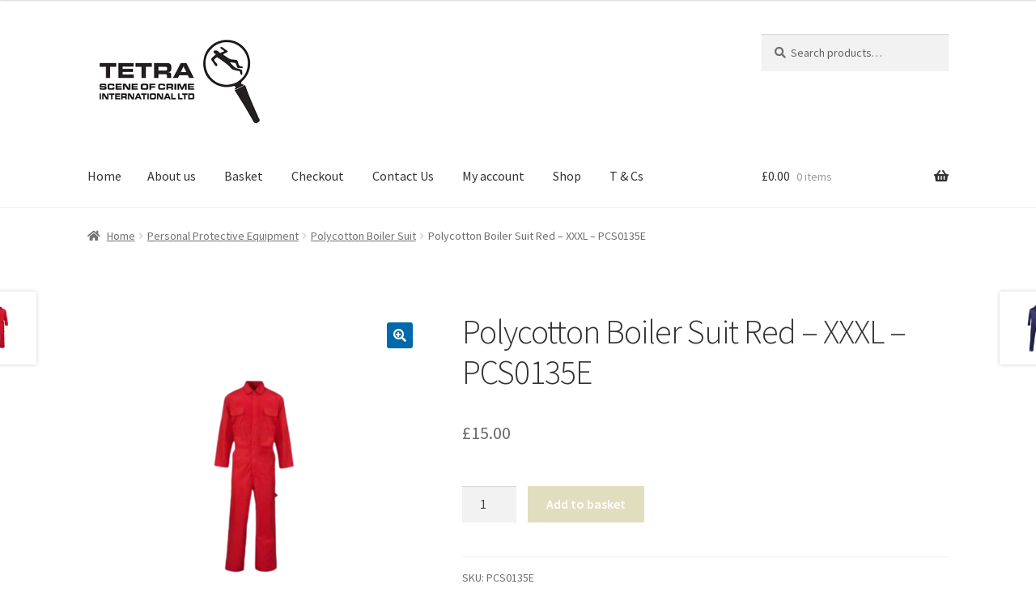

--- FILE ---
content_type: text/html; charset=UTF-8
request_url: https://www.tetrasoc.com/product/polycotton-boiler-suit-red-xxxl-pcs0135e/
body_size: 14786
content:
<!doctype html>
<html lang="en-GB">
<head>
<meta charset="UTF-8">
<meta name="viewport" content="width=device-width, initial-scale=1">
<link rel="profile" href="https://gmpg.org/xfn/11">
<link rel="pingback" href="https://www.tetrasoc.com/xmlrpc.php">

<meta name='robots' content='index, follow, max-image-preview:large, max-snippet:-1, max-video-preview:-1' />
	<style>img:is([sizes="auto" i], [sizes^="auto," i]) { contain-intrinsic-size: 3000px 1500px }</style>
	
	<!-- This site is optimized with the Yoast SEO plugin v23.9 - https://yoast.com/wordpress/plugins/seo/ -->
	<title>Polycotton Boiler Suit Red - XXXL - PCS0135E - Tetra Scene Of Crime</title>
	<link rel="canonical" href="https://www.tetrasoc.com/product/polycotton-boiler-suit-red-xxxl-pcs0135e/" />
	<meta property="og:locale" content="en_GB" />
	<meta property="og:type" content="article" />
	<meta property="og:title" content="Polycotton Boiler Suit Red - XXXL - PCS0135E - Tetra Scene Of Crime" />
	<meta property="og:description" content="Polycotton Boiler Suit with two-way fly front, heavy duty brass zip and concealed stud fastening. Elasticated back and adjustable stud cuffs. Two zipped breast pockets, two side swing pockets complete with trouser access, two hip pockets &#8211; one with zip fastening, one double pen pocket and two rule pockets. Sizes Available &#8211; S, M, L, [&hellip;]" />
	<meta property="og:url" content="https://www.tetrasoc.com/product/polycotton-boiler-suit-red-xxxl-pcs0135e/" />
	<meta property="og:site_name" content="Tetra Scene Of Crime" />
	<meta property="article:publisher" content="https://www.facebook.com/people/Tetra-Scene-of-Crime-International-Ltd/100068863920406/" />
	<meta property="og:image" content="https://www.tetrasoc.com/wp-content/uploads/2022/02/red-boiler-suit.png" />
	<meta property="og:image:width" content="1080" />
	<meta property="og:image:height" content="1080" />
	<meta property="og:image:type" content="image/png" />
	<meta name="twitter:card" content="summary_large_image" />
	<script type="application/ld+json" class="yoast-schema-graph">{"@context":"https://schema.org","@graph":[{"@type":"WebPage","@id":"https://www.tetrasoc.com/product/polycotton-boiler-suit-red-xxxl-pcs0135e/","url":"https://www.tetrasoc.com/product/polycotton-boiler-suit-red-xxxl-pcs0135e/","name":"Polycotton Boiler Suit Red - XXXL - PCS0135E - Tetra Scene Of Crime","isPartOf":{"@id":"https://www.tetrasoc.com/#website"},"primaryImageOfPage":{"@id":"https://www.tetrasoc.com/product/polycotton-boiler-suit-red-xxxl-pcs0135e/#primaryimage"},"image":{"@id":"https://www.tetrasoc.com/product/polycotton-boiler-suit-red-xxxl-pcs0135e/#primaryimage"},"thumbnailUrl":"https://www.tetrasoc.com/wp-content/uploads/2022/02/red-boiler-suit.png","datePublished":"2022-02-16T09:25:40+00:00","dateModified":"2022-02-16T09:25:40+00:00","breadcrumb":{"@id":"https://www.tetrasoc.com/product/polycotton-boiler-suit-red-xxxl-pcs0135e/#breadcrumb"},"inLanguage":"en-GB","potentialAction":[{"@type":"ReadAction","target":["https://www.tetrasoc.com/product/polycotton-boiler-suit-red-xxxl-pcs0135e/"]}]},{"@type":"ImageObject","inLanguage":"en-GB","@id":"https://www.tetrasoc.com/product/polycotton-boiler-suit-red-xxxl-pcs0135e/#primaryimage","url":"https://www.tetrasoc.com/wp-content/uploads/2022/02/red-boiler-suit.png","contentUrl":"https://www.tetrasoc.com/wp-content/uploads/2022/02/red-boiler-suit.png","width":1080,"height":1080},{"@type":"BreadcrumbList","@id":"https://www.tetrasoc.com/product/polycotton-boiler-suit-red-xxxl-pcs0135e/#breadcrumb","itemListElement":[{"@type":"ListItem","position":1,"name":"Home","item":"https://www.tetrasoc.com/"},{"@type":"ListItem","position":2,"name":"Shop","item":"https://www.tetrasoc.com/shop/"},{"@type":"ListItem","position":3,"name":"Polycotton Boiler Suit Red &#8211; XXXL &#8211; PCS0135E"}]},{"@type":"WebSite","@id":"https://www.tetrasoc.com/#website","url":"https://www.tetrasoc.com/","name":"Tetra Scene Of Crime","description":"For all your forensic and law-enforcement needs","publisher":{"@id":"https://www.tetrasoc.com/#organization"},"potentialAction":[{"@type":"SearchAction","target":{"@type":"EntryPoint","urlTemplate":"https://www.tetrasoc.com/?s={search_term_string}"},"query-input":{"@type":"PropertyValueSpecification","valueRequired":true,"valueName":"search_term_string"}}],"inLanguage":"en-GB"},{"@type":"Organization","@id":"https://www.tetrasoc.com/#organization","name":"Tetra Scene Of Crime","url":"https://www.tetrasoc.com/","logo":{"@type":"ImageObject","inLanguage":"en-GB","@id":"https://www.tetrasoc.com/#/schema/logo/image/","url":"https://www.tetrasoc.com/wp-content/uploads/2021/07/Logo.png","contentUrl":"https://www.tetrasoc.com/wp-content/uploads/2021/07/Logo.png","width":400,"height":200,"caption":"Tetra Scene Of Crime"},"image":{"@id":"https://www.tetrasoc.com/#/schema/logo/image/"},"sameAs":["https://www.facebook.com/people/Tetra-Scene-of-Crime-International-Ltd/100068863920406/"]}]}</script>
	<!-- / Yoast SEO plugin. -->


<link rel='dns-prefetch' href='//www.googletagmanager.com' />
<link rel='dns-prefetch' href='//maxcdn.bootstrapcdn.com' />
<link rel='dns-prefetch' href='//fonts.googleapis.com' />
<link rel="alternate" type="application/rss+xml" title="Tetra Scene Of Crime &raquo; Feed" href="https://www.tetrasoc.com/feed/" />
<link rel="alternate" type="application/rss+xml" title="Tetra Scene Of Crime &raquo; Comments Feed" href="https://www.tetrasoc.com/comments/feed/" />
<link rel="alternate" type="application/rss+xml" title="Tetra Scene Of Crime &raquo; Polycotton Boiler Suit Red &#8211; XXXL &#8211; PCS0135E Comments Feed" href="https://www.tetrasoc.com/product/polycotton-boiler-suit-red-xxxl-pcs0135e/feed/" />
<script>
window._wpemojiSettings = {"baseUrl":"https:\/\/s.w.org\/images\/core\/emoji\/16.0.1\/72x72\/","ext":".png","svgUrl":"https:\/\/s.w.org\/images\/core\/emoji\/16.0.1\/svg\/","svgExt":".svg","source":{"concatemoji":"https:\/\/www.tetrasoc.com\/wp-includes\/js\/wp-emoji-release.min.js?ver=6.8.3"}};
/*! This file is auto-generated */
!function(s,n){var o,i,e;function c(e){try{var t={supportTests:e,timestamp:(new Date).valueOf()};sessionStorage.setItem(o,JSON.stringify(t))}catch(e){}}function p(e,t,n){e.clearRect(0,0,e.canvas.width,e.canvas.height),e.fillText(t,0,0);var t=new Uint32Array(e.getImageData(0,0,e.canvas.width,e.canvas.height).data),a=(e.clearRect(0,0,e.canvas.width,e.canvas.height),e.fillText(n,0,0),new Uint32Array(e.getImageData(0,0,e.canvas.width,e.canvas.height).data));return t.every(function(e,t){return e===a[t]})}function u(e,t){e.clearRect(0,0,e.canvas.width,e.canvas.height),e.fillText(t,0,0);for(var n=e.getImageData(16,16,1,1),a=0;a<n.data.length;a++)if(0!==n.data[a])return!1;return!0}function f(e,t,n,a){switch(t){case"flag":return n(e,"\ud83c\udff3\ufe0f\u200d\u26a7\ufe0f","\ud83c\udff3\ufe0f\u200b\u26a7\ufe0f")?!1:!n(e,"\ud83c\udde8\ud83c\uddf6","\ud83c\udde8\u200b\ud83c\uddf6")&&!n(e,"\ud83c\udff4\udb40\udc67\udb40\udc62\udb40\udc65\udb40\udc6e\udb40\udc67\udb40\udc7f","\ud83c\udff4\u200b\udb40\udc67\u200b\udb40\udc62\u200b\udb40\udc65\u200b\udb40\udc6e\u200b\udb40\udc67\u200b\udb40\udc7f");case"emoji":return!a(e,"\ud83e\udedf")}return!1}function g(e,t,n,a){var r="undefined"!=typeof WorkerGlobalScope&&self instanceof WorkerGlobalScope?new OffscreenCanvas(300,150):s.createElement("canvas"),o=r.getContext("2d",{willReadFrequently:!0}),i=(o.textBaseline="top",o.font="600 32px Arial",{});return e.forEach(function(e){i[e]=t(o,e,n,a)}),i}function t(e){var t=s.createElement("script");t.src=e,t.defer=!0,s.head.appendChild(t)}"undefined"!=typeof Promise&&(o="wpEmojiSettingsSupports",i=["flag","emoji"],n.supports={everything:!0,everythingExceptFlag:!0},e=new Promise(function(e){s.addEventListener("DOMContentLoaded",e,{once:!0})}),new Promise(function(t){var n=function(){try{var e=JSON.parse(sessionStorage.getItem(o));if("object"==typeof e&&"number"==typeof e.timestamp&&(new Date).valueOf()<e.timestamp+604800&&"object"==typeof e.supportTests)return e.supportTests}catch(e){}return null}();if(!n){if("undefined"!=typeof Worker&&"undefined"!=typeof OffscreenCanvas&&"undefined"!=typeof URL&&URL.createObjectURL&&"undefined"!=typeof Blob)try{var e="postMessage("+g.toString()+"("+[JSON.stringify(i),f.toString(),p.toString(),u.toString()].join(",")+"));",a=new Blob([e],{type:"text/javascript"}),r=new Worker(URL.createObjectURL(a),{name:"wpTestEmojiSupports"});return void(r.onmessage=function(e){c(n=e.data),r.terminate(),t(n)})}catch(e){}c(n=g(i,f,p,u))}t(n)}).then(function(e){for(var t in e)n.supports[t]=e[t],n.supports.everything=n.supports.everything&&n.supports[t],"flag"!==t&&(n.supports.everythingExceptFlag=n.supports.everythingExceptFlag&&n.supports[t]);n.supports.everythingExceptFlag=n.supports.everythingExceptFlag&&!n.supports.flag,n.DOMReady=!1,n.readyCallback=function(){n.DOMReady=!0}}).then(function(){return e}).then(function(){var e;n.supports.everything||(n.readyCallback(),(e=n.source||{}).concatemoji?t(e.concatemoji):e.wpemoji&&e.twemoji&&(t(e.twemoji),t(e.wpemoji)))}))}((window,document),window._wpemojiSettings);
</script>
<link rel='stylesheet' id='sbi_styles-css' href='https://www.tetrasoc.com/wp-content/plugins/instagram-feed/css/sbi-styles.min.css?ver=6.6.1' media='all' />
<style id='wp-emoji-styles-inline-css'>

	img.wp-smiley, img.emoji {
		display: inline !important;
		border: none !important;
		box-shadow: none !important;
		height: 1em !important;
		width: 1em !important;
		margin: 0 0.07em !important;
		vertical-align: -0.1em !important;
		background: none !important;
		padding: 0 !important;
	}
</style>
<link rel='stylesheet' id='wp-block-library-css' href='https://www.tetrasoc.com/wp-includes/css/dist/block-library/style.min.css?ver=6.8.3' media='all' />
<style id='wp-block-library-theme-inline-css'>
.wp-block-audio :where(figcaption){color:#555;font-size:13px;text-align:center}.is-dark-theme .wp-block-audio :where(figcaption){color:#ffffffa6}.wp-block-audio{margin:0 0 1em}.wp-block-code{border:1px solid #ccc;border-radius:4px;font-family:Menlo,Consolas,monaco,monospace;padding:.8em 1em}.wp-block-embed :where(figcaption){color:#555;font-size:13px;text-align:center}.is-dark-theme .wp-block-embed :where(figcaption){color:#ffffffa6}.wp-block-embed{margin:0 0 1em}.blocks-gallery-caption{color:#555;font-size:13px;text-align:center}.is-dark-theme .blocks-gallery-caption{color:#ffffffa6}:root :where(.wp-block-image figcaption){color:#555;font-size:13px;text-align:center}.is-dark-theme :root :where(.wp-block-image figcaption){color:#ffffffa6}.wp-block-image{margin:0 0 1em}.wp-block-pullquote{border-bottom:4px solid;border-top:4px solid;color:currentColor;margin-bottom:1.75em}.wp-block-pullquote cite,.wp-block-pullquote footer,.wp-block-pullquote__citation{color:currentColor;font-size:.8125em;font-style:normal;text-transform:uppercase}.wp-block-quote{border-left:.25em solid;margin:0 0 1.75em;padding-left:1em}.wp-block-quote cite,.wp-block-quote footer{color:currentColor;font-size:.8125em;font-style:normal;position:relative}.wp-block-quote:where(.has-text-align-right){border-left:none;border-right:.25em solid;padding-left:0;padding-right:1em}.wp-block-quote:where(.has-text-align-center){border:none;padding-left:0}.wp-block-quote.is-large,.wp-block-quote.is-style-large,.wp-block-quote:where(.is-style-plain){border:none}.wp-block-search .wp-block-search__label{font-weight:700}.wp-block-search__button{border:1px solid #ccc;padding:.375em .625em}:where(.wp-block-group.has-background){padding:1.25em 2.375em}.wp-block-separator.has-css-opacity{opacity:.4}.wp-block-separator{border:none;border-bottom:2px solid;margin-left:auto;margin-right:auto}.wp-block-separator.has-alpha-channel-opacity{opacity:1}.wp-block-separator:not(.is-style-wide):not(.is-style-dots){width:100px}.wp-block-separator.has-background:not(.is-style-dots){border-bottom:none;height:1px}.wp-block-separator.has-background:not(.is-style-wide):not(.is-style-dots){height:2px}.wp-block-table{margin:0 0 1em}.wp-block-table td,.wp-block-table th{word-break:normal}.wp-block-table :where(figcaption){color:#555;font-size:13px;text-align:center}.is-dark-theme .wp-block-table :where(figcaption){color:#ffffffa6}.wp-block-video :where(figcaption){color:#555;font-size:13px;text-align:center}.is-dark-theme .wp-block-video :where(figcaption){color:#ffffffa6}.wp-block-video{margin:0 0 1em}:root :where(.wp-block-template-part.has-background){margin-bottom:0;margin-top:0;padding:1.25em 2.375em}
</style>
<style id='classic-theme-styles-inline-css'>
/*! This file is auto-generated */
.wp-block-button__link{color:#fff;background-color:#32373c;border-radius:9999px;box-shadow:none;text-decoration:none;padding:calc(.667em + 2px) calc(1.333em + 2px);font-size:1.125em}.wp-block-file__button{background:#32373c;color:#fff;text-decoration:none}
</style>
<style id='esf-fb-halfwidth-style-inline-css'>
.wp-block-create-block-easy-social-feed-facebook-carousel{background-color:#21759b;color:#fff;padding:2px}

</style>
<style id='esf-fb-fullwidth-style-inline-css'>
.wp-block-create-block-easy-social-feed-facebook-carousel{background-color:#21759b;color:#fff;padding:2px}

</style>
<style id='esf-fb-thumbnail-style-inline-css'>
.wp-block-create-block-easy-social-feed-facebook-carousel{background-color:#21759b;color:#fff;padding:2px}

</style>
<link rel='stylesheet' id='storefront-gutenberg-blocks-css' href='https://www.tetrasoc.com/wp-content/themes/storefront/assets/css/base/gutenberg-blocks.css?ver=3.6.0' media='all' />
<style id='storefront-gutenberg-blocks-inline-css'>

				.wp-block-button__link:not(.has-text-color) {
					color: #ffffff;
				}

				.wp-block-button__link:not(.has-text-color):hover,
				.wp-block-button__link:not(.has-text-color):focus,
				.wp-block-button__link:not(.has-text-color):active {
					color: #ffffff;
				}

				.wp-block-button__link:not(.has-background) {
					background-color: #0069ab;
				}

				.wp-block-button__link:not(.has-background):hover,
				.wp-block-button__link:not(.has-background):focus,
				.wp-block-button__link:not(.has-background):active {
					border-color: #005092;
					background-color: #005092;
				}

				.wp-block-quote footer,
				.wp-block-quote cite,
				.wp-block-quote__citation {
					color: #6d6d6d;
				}

				.wp-block-pullquote cite,
				.wp-block-pullquote footer,
				.wp-block-pullquote__citation {
					color: #6d6d6d;
				}

				.wp-block-image figcaption {
					color: #6d6d6d;
				}

				.wp-block-separator.is-style-dots::before {
					color: #333333;
				}

				.wp-block-file a.wp-block-file__button {
					color: #ffffff;
					background-color: #0069ab;
					border-color: #0069ab;
				}

				.wp-block-file a.wp-block-file__button:hover,
				.wp-block-file a.wp-block-file__button:focus,
				.wp-block-file a.wp-block-file__button:active {
					color: #ffffff;
					background-color: #005092;
				}

				.wp-block-code,
				.wp-block-preformatted pre {
					color: #6d6d6d;
				}

				.wp-block-table:not( .has-background ):not( .is-style-stripes ) tbody tr:nth-child(2n) td {
					background-color: #fdfdfd;
				}

				.wp-block-cover .wp-block-cover__inner-container h1:not(.has-text-color),
				.wp-block-cover .wp-block-cover__inner-container h2:not(.has-text-color),
				.wp-block-cover .wp-block-cover__inner-container h3:not(.has-text-color),
				.wp-block-cover .wp-block-cover__inner-container h4:not(.has-text-color),
				.wp-block-cover .wp-block-cover__inner-container h5:not(.has-text-color),
				.wp-block-cover .wp-block-cover__inner-container h6:not(.has-text-color) {
					color: #000000;
				}

				.wc-block-components-price-slider__range-input-progress,
				.rtl .wc-block-components-price-slider__range-input-progress {
					--range-color: #96588a;
				}

				/* Target only IE11 */
				@media all and (-ms-high-contrast: none), (-ms-high-contrast: active) {
					.wc-block-components-price-slider__range-input-progress {
						background: #96588a;
					}
				}

				.wc-block-components-button:not(.is-link) {
					background-color: #e1ddbf;
					color: #ffffff;
				}

				.wc-block-components-button:not(.is-link):hover,
				.wc-block-components-button:not(.is-link):focus,
				.wc-block-components-button:not(.is-link):active {
					background-color: #c8c4a6;
					color: #ffffff;
				}

				.wc-block-components-button:not(.is-link):disabled {
					background-color: #e1ddbf;
					color: #ffffff;
				}

				.wc-block-cart__submit-container {
					background-color: #ffffff;
				}

				.wc-block-cart__submit-container::before {
					color: rgba(220,220,220,0.5);
				}

				.wc-block-components-order-summary-item__quantity {
					background-color: #ffffff;
					border-color: #6d6d6d;
					box-shadow: 0 0 0 2px #ffffff;
					color: #6d6d6d;
				}
			
</style>
<style id='global-styles-inline-css'>
:root{--wp--preset--aspect-ratio--square: 1;--wp--preset--aspect-ratio--4-3: 4/3;--wp--preset--aspect-ratio--3-4: 3/4;--wp--preset--aspect-ratio--3-2: 3/2;--wp--preset--aspect-ratio--2-3: 2/3;--wp--preset--aspect-ratio--16-9: 16/9;--wp--preset--aspect-ratio--9-16: 9/16;--wp--preset--color--black: #000000;--wp--preset--color--cyan-bluish-gray: #abb8c3;--wp--preset--color--white: #ffffff;--wp--preset--color--pale-pink: #f78da7;--wp--preset--color--vivid-red: #cf2e2e;--wp--preset--color--luminous-vivid-orange: #ff6900;--wp--preset--color--luminous-vivid-amber: #fcb900;--wp--preset--color--light-green-cyan: #7bdcb5;--wp--preset--color--vivid-green-cyan: #00d084;--wp--preset--color--pale-cyan-blue: #8ed1fc;--wp--preset--color--vivid-cyan-blue: #0693e3;--wp--preset--color--vivid-purple: #9b51e0;--wp--preset--gradient--vivid-cyan-blue-to-vivid-purple: linear-gradient(135deg,rgba(6,147,227,1) 0%,rgb(155,81,224) 100%);--wp--preset--gradient--light-green-cyan-to-vivid-green-cyan: linear-gradient(135deg,rgb(122,220,180) 0%,rgb(0,208,130) 100%);--wp--preset--gradient--luminous-vivid-amber-to-luminous-vivid-orange: linear-gradient(135deg,rgba(252,185,0,1) 0%,rgba(255,105,0,1) 100%);--wp--preset--gradient--luminous-vivid-orange-to-vivid-red: linear-gradient(135deg,rgba(255,105,0,1) 0%,rgb(207,46,46) 100%);--wp--preset--gradient--very-light-gray-to-cyan-bluish-gray: linear-gradient(135deg,rgb(238,238,238) 0%,rgb(169,184,195) 100%);--wp--preset--gradient--cool-to-warm-spectrum: linear-gradient(135deg,rgb(74,234,220) 0%,rgb(151,120,209) 20%,rgb(207,42,186) 40%,rgb(238,44,130) 60%,rgb(251,105,98) 80%,rgb(254,248,76) 100%);--wp--preset--gradient--blush-light-purple: linear-gradient(135deg,rgb(255,206,236) 0%,rgb(152,150,240) 100%);--wp--preset--gradient--blush-bordeaux: linear-gradient(135deg,rgb(254,205,165) 0%,rgb(254,45,45) 50%,rgb(107,0,62) 100%);--wp--preset--gradient--luminous-dusk: linear-gradient(135deg,rgb(255,203,112) 0%,rgb(199,81,192) 50%,rgb(65,88,208) 100%);--wp--preset--gradient--pale-ocean: linear-gradient(135deg,rgb(255,245,203) 0%,rgb(182,227,212) 50%,rgb(51,167,181) 100%);--wp--preset--gradient--electric-grass: linear-gradient(135deg,rgb(202,248,128) 0%,rgb(113,206,126) 100%);--wp--preset--gradient--midnight: linear-gradient(135deg,rgb(2,3,129) 0%,rgb(40,116,252) 100%);--wp--preset--font-size--small: 14px;--wp--preset--font-size--medium: 23px;--wp--preset--font-size--large: 26px;--wp--preset--font-size--x-large: 42px;--wp--preset--font-size--normal: 16px;--wp--preset--font-size--huge: 37px;--wp--preset--spacing--20: 0.44rem;--wp--preset--spacing--30: 0.67rem;--wp--preset--spacing--40: 1rem;--wp--preset--spacing--50: 1.5rem;--wp--preset--spacing--60: 2.25rem;--wp--preset--spacing--70: 3.38rem;--wp--preset--spacing--80: 5.06rem;--wp--preset--shadow--natural: 6px 6px 9px rgba(0, 0, 0, 0.2);--wp--preset--shadow--deep: 12px 12px 50px rgba(0, 0, 0, 0.4);--wp--preset--shadow--sharp: 6px 6px 0px rgba(0, 0, 0, 0.2);--wp--preset--shadow--outlined: 6px 6px 0px -3px rgba(255, 255, 255, 1), 6px 6px rgba(0, 0, 0, 1);--wp--preset--shadow--crisp: 6px 6px 0px rgba(0, 0, 0, 1);}:where(.is-layout-flex){gap: 0.5em;}:where(.is-layout-grid){gap: 0.5em;}body .is-layout-flex{display: flex;}.is-layout-flex{flex-wrap: wrap;align-items: center;}.is-layout-flex > :is(*, div){margin: 0;}body .is-layout-grid{display: grid;}.is-layout-grid > :is(*, div){margin: 0;}:where(.wp-block-columns.is-layout-flex){gap: 2em;}:where(.wp-block-columns.is-layout-grid){gap: 2em;}:where(.wp-block-post-template.is-layout-flex){gap: 1.25em;}:where(.wp-block-post-template.is-layout-grid){gap: 1.25em;}.has-black-color{color: var(--wp--preset--color--black) !important;}.has-cyan-bluish-gray-color{color: var(--wp--preset--color--cyan-bluish-gray) !important;}.has-white-color{color: var(--wp--preset--color--white) !important;}.has-pale-pink-color{color: var(--wp--preset--color--pale-pink) !important;}.has-vivid-red-color{color: var(--wp--preset--color--vivid-red) !important;}.has-luminous-vivid-orange-color{color: var(--wp--preset--color--luminous-vivid-orange) !important;}.has-luminous-vivid-amber-color{color: var(--wp--preset--color--luminous-vivid-amber) !important;}.has-light-green-cyan-color{color: var(--wp--preset--color--light-green-cyan) !important;}.has-vivid-green-cyan-color{color: var(--wp--preset--color--vivid-green-cyan) !important;}.has-pale-cyan-blue-color{color: var(--wp--preset--color--pale-cyan-blue) !important;}.has-vivid-cyan-blue-color{color: var(--wp--preset--color--vivid-cyan-blue) !important;}.has-vivid-purple-color{color: var(--wp--preset--color--vivid-purple) !important;}.has-black-background-color{background-color: var(--wp--preset--color--black) !important;}.has-cyan-bluish-gray-background-color{background-color: var(--wp--preset--color--cyan-bluish-gray) !important;}.has-white-background-color{background-color: var(--wp--preset--color--white) !important;}.has-pale-pink-background-color{background-color: var(--wp--preset--color--pale-pink) !important;}.has-vivid-red-background-color{background-color: var(--wp--preset--color--vivid-red) !important;}.has-luminous-vivid-orange-background-color{background-color: var(--wp--preset--color--luminous-vivid-orange) !important;}.has-luminous-vivid-amber-background-color{background-color: var(--wp--preset--color--luminous-vivid-amber) !important;}.has-light-green-cyan-background-color{background-color: var(--wp--preset--color--light-green-cyan) !important;}.has-vivid-green-cyan-background-color{background-color: var(--wp--preset--color--vivid-green-cyan) !important;}.has-pale-cyan-blue-background-color{background-color: var(--wp--preset--color--pale-cyan-blue) !important;}.has-vivid-cyan-blue-background-color{background-color: var(--wp--preset--color--vivid-cyan-blue) !important;}.has-vivid-purple-background-color{background-color: var(--wp--preset--color--vivid-purple) !important;}.has-black-border-color{border-color: var(--wp--preset--color--black) !important;}.has-cyan-bluish-gray-border-color{border-color: var(--wp--preset--color--cyan-bluish-gray) !important;}.has-white-border-color{border-color: var(--wp--preset--color--white) !important;}.has-pale-pink-border-color{border-color: var(--wp--preset--color--pale-pink) !important;}.has-vivid-red-border-color{border-color: var(--wp--preset--color--vivid-red) !important;}.has-luminous-vivid-orange-border-color{border-color: var(--wp--preset--color--luminous-vivid-orange) !important;}.has-luminous-vivid-amber-border-color{border-color: var(--wp--preset--color--luminous-vivid-amber) !important;}.has-light-green-cyan-border-color{border-color: var(--wp--preset--color--light-green-cyan) !important;}.has-vivid-green-cyan-border-color{border-color: var(--wp--preset--color--vivid-green-cyan) !important;}.has-pale-cyan-blue-border-color{border-color: var(--wp--preset--color--pale-cyan-blue) !important;}.has-vivid-cyan-blue-border-color{border-color: var(--wp--preset--color--vivid-cyan-blue) !important;}.has-vivid-purple-border-color{border-color: var(--wp--preset--color--vivid-purple) !important;}.has-vivid-cyan-blue-to-vivid-purple-gradient-background{background: var(--wp--preset--gradient--vivid-cyan-blue-to-vivid-purple) !important;}.has-light-green-cyan-to-vivid-green-cyan-gradient-background{background: var(--wp--preset--gradient--light-green-cyan-to-vivid-green-cyan) !important;}.has-luminous-vivid-amber-to-luminous-vivid-orange-gradient-background{background: var(--wp--preset--gradient--luminous-vivid-amber-to-luminous-vivid-orange) !important;}.has-luminous-vivid-orange-to-vivid-red-gradient-background{background: var(--wp--preset--gradient--luminous-vivid-orange-to-vivid-red) !important;}.has-very-light-gray-to-cyan-bluish-gray-gradient-background{background: var(--wp--preset--gradient--very-light-gray-to-cyan-bluish-gray) !important;}.has-cool-to-warm-spectrum-gradient-background{background: var(--wp--preset--gradient--cool-to-warm-spectrum) !important;}.has-blush-light-purple-gradient-background{background: var(--wp--preset--gradient--blush-light-purple) !important;}.has-blush-bordeaux-gradient-background{background: var(--wp--preset--gradient--blush-bordeaux) !important;}.has-luminous-dusk-gradient-background{background: var(--wp--preset--gradient--luminous-dusk) !important;}.has-pale-ocean-gradient-background{background: var(--wp--preset--gradient--pale-ocean) !important;}.has-electric-grass-gradient-background{background: var(--wp--preset--gradient--electric-grass) !important;}.has-midnight-gradient-background{background: var(--wp--preset--gradient--midnight) !important;}.has-small-font-size{font-size: var(--wp--preset--font-size--small) !important;}.has-medium-font-size{font-size: var(--wp--preset--font-size--medium) !important;}.has-large-font-size{font-size: var(--wp--preset--font-size--large) !important;}.has-x-large-font-size{font-size: var(--wp--preset--font-size--x-large) !important;}
:where(.wp-block-post-template.is-layout-flex){gap: 1.25em;}:where(.wp-block-post-template.is-layout-grid){gap: 1.25em;}
:where(.wp-block-columns.is-layout-flex){gap: 2em;}:where(.wp-block-columns.is-layout-grid){gap: 2em;}
:root :where(.wp-block-pullquote){font-size: 1.5em;line-height: 1.6;}
</style>
<link rel='stylesheet' id='contact-form-7-css' href='https://www.tetrasoc.com/wp-content/plugins/contact-form-7/includes/css/styles.css?ver=6.0' media='all' />
<link rel='stylesheet' id='easy-facebook-likebox-custom-fonts-css' href='https://www.tetrasoc.com/wp-content/plugins/easy-facebook-likebox/frontend/assets/css/esf-custom-fonts.css?ver=6.8.3' media='all' />
<link rel='stylesheet' id='easy-facebook-likebox-popup-styles-css' href='https://www.tetrasoc.com/wp-content/plugins/easy-facebook-likebox/facebook/frontend/assets/css/esf-free-popup.css?ver=6.6.1' media='all' />
<link rel='stylesheet' id='easy-facebook-likebox-frontend-css' href='https://www.tetrasoc.com/wp-content/plugins/easy-facebook-likebox/facebook/frontend/assets/css/easy-facebook-likebox-frontend.css?ver=6.6.1' media='all' />
<link rel='stylesheet' id='easy-facebook-likebox-customizer-style-css' href='https://www.tetrasoc.com/wp-admin/admin-ajax.php?action=easy-facebook-likebox-customizer-style&#038;ver=6.6.1' media='all' />
<link rel='stylesheet' id='photoswipe-css' href='https://www.tetrasoc.com/wp-content/plugins/woocommerce/assets/css/photoswipe/photoswipe.min.css?ver=10.3.7' media='all' />
<link rel='stylesheet' id='photoswipe-default-skin-css' href='https://www.tetrasoc.com/wp-content/plugins/woocommerce/assets/css/photoswipe/default-skin/default-skin.min.css?ver=10.3.7' media='all' />
<style id='woocommerce-inline-inline-css'>
.woocommerce form .form-row .required { visibility: visible; }
</style>
<link rel='stylesheet' id='cff-css' href='https://www.tetrasoc.com/wp-content/plugins/custom-facebook-feed/assets/css/cff-style.min.css?ver=4.2.6' media='all' />
<link rel='stylesheet' id='sb-font-awesome-css' href='https://maxcdn.bootstrapcdn.com/font-awesome/4.7.0/css/font-awesome.min.css?ver=6.8.3' media='all' />
<link rel='stylesheet' id='brands-styles-css' href='https://www.tetrasoc.com/wp-content/plugins/woocommerce/assets/css/brands.css?ver=10.3.7' media='all' />
<link rel='stylesheet' id='storefront-style-css' href='https://www.tetrasoc.com/wp-content/themes/storefront/style.css?ver=3.6.0' media='all' />
<style id='storefront-style-inline-css'>

			.main-navigation ul li a,
			.site-title a,
			ul.menu li a,
			.site-branding h1 a,
			button.menu-toggle,
			button.menu-toggle:hover,
			.handheld-navigation .dropdown-toggle {
				color: #333333;
			}

			button.menu-toggle,
			button.menu-toggle:hover {
				border-color: #333333;
			}

			.main-navigation ul li a:hover,
			.main-navigation ul li:hover > a,
			.site-title a:hover,
			.site-header ul.menu li.current-menu-item > a {
				color: #747474;
			}

			table:not( .has-background ) th {
				background-color: #f8f8f8;
			}

			table:not( .has-background ) tbody td {
				background-color: #fdfdfd;
			}

			table:not( .has-background ) tbody tr:nth-child(2n) td,
			fieldset,
			fieldset legend {
				background-color: #fbfbfb;
			}

			.site-header,
			.secondary-navigation ul ul,
			.main-navigation ul.menu > li.menu-item-has-children:after,
			.secondary-navigation ul.menu ul,
			.storefront-handheld-footer-bar,
			.storefront-handheld-footer-bar ul li > a,
			.storefront-handheld-footer-bar ul li.search .site-search,
			button.menu-toggle,
			button.menu-toggle:hover {
				background-color: #ffffff;
			}

			p.site-description,
			.site-header,
			.storefront-handheld-footer-bar {
				color: #404040;
			}

			button.menu-toggle:after,
			button.menu-toggle:before,
			button.menu-toggle span:before {
				background-color: #333333;
			}

			h1, h2, h3, h4, h5, h6, .wc-block-grid__product-title {
				color: #333333;
			}

			.widget h1 {
				border-bottom-color: #333333;
			}

			body,
			.secondary-navigation a {
				color: #6d6d6d;
			}

			.widget-area .widget a,
			.hentry .entry-header .posted-on a,
			.hentry .entry-header .post-author a,
			.hentry .entry-header .post-comments a,
			.hentry .entry-header .byline a {
				color: #727272;
			}

			a {
				color: #96588a;
			}

			a:focus,
			button:focus,
			.button.alt:focus,
			input:focus,
			textarea:focus,
			input[type="button"]:focus,
			input[type="reset"]:focus,
			input[type="submit"]:focus,
			input[type="email"]:focus,
			input[type="tel"]:focus,
			input[type="url"]:focus,
			input[type="password"]:focus,
			input[type="search"]:focus {
				outline-color: #96588a;
			}

			button, input[type="button"], input[type="reset"], input[type="submit"], .button, .widget a.button {
				background-color: #0069ab;
				border-color: #0069ab;
				color: #ffffff;
			}

			button:hover, input[type="button"]:hover, input[type="reset"]:hover, input[type="submit"]:hover, .button:hover, .widget a.button:hover {
				background-color: #005092;
				border-color: #005092;
				color: #ffffff;
			}

			button.alt, input[type="button"].alt, input[type="reset"].alt, input[type="submit"].alt, .button.alt, .widget-area .widget a.button.alt {
				background-color: #e1ddbf;
				border-color: #e1ddbf;
				color: #ffffff;
			}

			button.alt:hover, input[type="button"].alt:hover, input[type="reset"].alt:hover, input[type="submit"].alt:hover, .button.alt:hover, .widget-area .widget a.button.alt:hover {
				background-color: #c8c4a6;
				border-color: #c8c4a6;
				color: #ffffff;
			}

			.pagination .page-numbers li .page-numbers.current {
				background-color: #e6e6e6;
				color: #636363;
			}

			#comments .comment-list .comment-content .comment-text {
				background-color: #f8f8f8;
			}

			.site-footer {
				background-color: #f0f0f0;
				color: #6d6d6d;
			}

			.site-footer a:not(.button):not(.components-button) {
				color: #333333;
			}

			.site-footer .storefront-handheld-footer-bar a:not(.button):not(.components-button) {
				color: #333333;
			}

			.site-footer h1, .site-footer h2, .site-footer h3, .site-footer h4, .site-footer h5, .site-footer h6, .site-footer .widget .widget-title, .site-footer .widget .widgettitle {
				color: #333333;
			}

			.page-template-template-homepage.has-post-thumbnail .type-page.has-post-thumbnail .entry-title {
				color: #000000;
			}

			.page-template-template-homepage.has-post-thumbnail .type-page.has-post-thumbnail .entry-content {
				color: #000000;
			}

			@media screen and ( min-width: 768px ) {
				.secondary-navigation ul.menu a:hover {
					color: #595959;
				}

				.secondary-navigation ul.menu a {
					color: #404040;
				}

				.main-navigation ul.menu ul.sub-menu,
				.main-navigation ul.nav-menu ul.children {
					background-color: #f0f0f0;
				}

				.site-header {
					border-bottom-color: #f0f0f0;
				}
			}
</style>
<link rel='stylesheet' id='storefront-icons-css' href='https://www.tetrasoc.com/wp-content/themes/storefront/assets/css/base/icons.css?ver=3.6.0' media='all' />
<link rel='stylesheet' id='storefront-fonts-css' href='https://fonts.googleapis.com/css?family=Source+Sans+Pro%3A400%2C300%2C300italic%2C400italic%2C600%2C700%2C900&#038;subset=latin%2Clatin-ext&#038;ver=3.6.0' media='all' />
<link rel='stylesheet' id='esf-custom-fonts-css' href='https://www.tetrasoc.com/wp-content/plugins/easy-facebook-likebox/frontend/assets/css/esf-custom-fonts.css?ver=6.8.3' media='all' />
<link rel='stylesheet' id='esf-insta-frontend-css' href='https://www.tetrasoc.com/wp-content/plugins/easy-facebook-likebox//instagram/frontend/assets/css/esf-insta-frontend.css?ver=6.8.3' media='all' />
<link rel='stylesheet' id='esf-insta-customizer-style-css' href='https://www.tetrasoc.com/wp-admin/admin-ajax.php?action=esf-insta-customizer-style&#038;ver=6.8.3' media='all' />
<link rel='stylesheet' id='storefront-woocommerce-style-css' href='https://www.tetrasoc.com/wp-content/themes/storefront/assets/css/woocommerce/woocommerce.css?ver=3.6.0' media='all' />
<style id='storefront-woocommerce-style-inline-css'>
@font-face {
				font-family: star;
				src: url(https://www.tetrasoc.com/wp-content/plugins/woocommerce/assets/fonts//star.eot);
				src:
					url(https://www.tetrasoc.com/wp-content/plugins/woocommerce/assets/fonts//star.eot?#iefix) format("embedded-opentype"),
					url(https://www.tetrasoc.com/wp-content/plugins/woocommerce/assets/fonts//star.woff) format("woff"),
					url(https://www.tetrasoc.com/wp-content/plugins/woocommerce/assets/fonts//star.ttf) format("truetype"),
					url(https://www.tetrasoc.com/wp-content/plugins/woocommerce/assets/fonts//star.svg#star) format("svg");
				font-weight: 400;
				font-style: normal;
			}
			@font-face {
				font-family: WooCommerce;
				src: url(https://www.tetrasoc.com/wp-content/plugins/woocommerce/assets/fonts//WooCommerce.eot);
				src:
					url(https://www.tetrasoc.com/wp-content/plugins/woocommerce/assets/fonts//WooCommerce.eot?#iefix) format("embedded-opentype"),
					url(https://www.tetrasoc.com/wp-content/plugins/woocommerce/assets/fonts//WooCommerce.woff) format("woff"),
					url(https://www.tetrasoc.com/wp-content/plugins/woocommerce/assets/fonts//WooCommerce.ttf) format("truetype"),
					url(https://www.tetrasoc.com/wp-content/plugins/woocommerce/assets/fonts//WooCommerce.svg#WooCommerce) format("svg");
				font-weight: 400;
				font-style: normal;
			}

			a.cart-contents,
			.site-header-cart .widget_shopping_cart a {
				color: #333333;
			}

			a.cart-contents:hover,
			.site-header-cart .widget_shopping_cart a:hover,
			.site-header-cart:hover > li > a {
				color: #747474;
			}

			table.cart td.product-remove,
			table.cart td.actions {
				border-top-color: #ffffff;
			}

			.storefront-handheld-footer-bar ul li.cart .count {
				background-color: #333333;
				color: #ffffff;
				border-color: #ffffff;
			}

			.woocommerce-tabs ul.tabs li.active a,
			ul.products li.product .price,
			.onsale,
			.wc-block-grid__product-onsale,
			.widget_search form:before,
			.widget_product_search form:before {
				color: #6d6d6d;
			}

			.woocommerce-breadcrumb a,
			a.woocommerce-review-link,
			.product_meta a {
				color: #727272;
			}

			.wc-block-grid__product-onsale,
			.onsale {
				border-color: #6d6d6d;
			}

			.star-rating span:before,
			.quantity .plus, .quantity .minus,
			p.stars a:hover:after,
			p.stars a:after,
			.star-rating span:before,
			#payment .payment_methods li input[type=radio]:first-child:checked+label:before {
				color: #96588a;
			}

			.widget_price_filter .ui-slider .ui-slider-range,
			.widget_price_filter .ui-slider .ui-slider-handle {
				background-color: #96588a;
			}

			.order_details {
				background-color: #f8f8f8;
			}

			.order_details > li {
				border-bottom: 1px dotted #e3e3e3;
			}

			.order_details:before,
			.order_details:after {
				background: -webkit-linear-gradient(transparent 0,transparent 0),-webkit-linear-gradient(135deg,#f8f8f8 33.33%,transparent 33.33%),-webkit-linear-gradient(45deg,#f8f8f8 33.33%,transparent 33.33%)
			}

			#order_review {
				background-color: #ffffff;
			}

			#payment .payment_methods > li .payment_box,
			#payment .place-order {
				background-color: #fafafa;
			}

			#payment .payment_methods > li:not(.woocommerce-notice) {
				background-color: #f5f5f5;
			}

			#payment .payment_methods > li:not(.woocommerce-notice):hover {
				background-color: #f0f0f0;
			}

			.woocommerce-pagination .page-numbers li .page-numbers.current {
				background-color: #e6e6e6;
				color: #636363;
			}

			.wc-block-grid__product-onsale,
			.onsale,
			.woocommerce-pagination .page-numbers li .page-numbers:not(.current) {
				color: #6d6d6d;
			}

			p.stars a:before,
			p.stars a:hover~a:before,
			p.stars.selected a.active~a:before {
				color: #6d6d6d;
			}

			p.stars.selected a.active:before,
			p.stars:hover a:before,
			p.stars.selected a:not(.active):before,
			p.stars.selected a.active:before {
				color: #96588a;
			}

			.single-product div.product .woocommerce-product-gallery .woocommerce-product-gallery__trigger {
				background-color: #0069ab;
				color: #ffffff;
			}

			.single-product div.product .woocommerce-product-gallery .woocommerce-product-gallery__trigger:hover {
				background-color: #005092;
				border-color: #005092;
				color: #ffffff;
			}

			.button.added_to_cart:focus,
			.button.wc-forward:focus {
				outline-color: #96588a;
			}

			.added_to_cart,
			.site-header-cart .widget_shopping_cart a.button,
			.wc-block-grid__products .wc-block-grid__product .wp-block-button__link {
				background-color: #0069ab;
				border-color: #0069ab;
				color: #ffffff;
			}

			.added_to_cart:hover,
			.site-header-cart .widget_shopping_cart a.button:hover,
			.wc-block-grid__products .wc-block-grid__product .wp-block-button__link:hover {
				background-color: #005092;
				border-color: #005092;
				color: #ffffff;
			}

			.added_to_cart.alt, .added_to_cart, .widget a.button.checkout {
				background-color: #e1ddbf;
				border-color: #e1ddbf;
				color: #ffffff;
			}

			.added_to_cart.alt:hover, .added_to_cart:hover, .widget a.button.checkout:hover {
				background-color: #c8c4a6;
				border-color: #c8c4a6;
				color: #ffffff;
			}

			.button.loading {
				color: #0069ab;
			}

			.button.loading:hover {
				background-color: #0069ab;
			}

			.button.loading:after {
				color: #ffffff;
			}

			@media screen and ( min-width: 768px ) {
				.site-header-cart .widget_shopping_cart,
				.site-header .product_list_widget li .quantity {
					color: #404040;
				}

				.site-header-cart .widget_shopping_cart .buttons,
				.site-header-cart .widget_shopping_cart .total {
					background-color: #f5f5f5;
				}

				.site-header-cart .widget_shopping_cart {
					background-color: #f0f0f0;
				}
			}
				.storefront-product-pagination a {
					color: #6d6d6d;
					background-color: #ffffff;
				}
				.storefront-sticky-add-to-cart {
					color: #6d6d6d;
					background-color: #ffffff;
				}

				.storefront-sticky-add-to-cart a:not(.button) {
					color: #333333;
				}
</style>
<link rel='stylesheet' id='storefront-woocommerce-brands-style-css' href='https://www.tetrasoc.com/wp-content/themes/storefront/assets/css/woocommerce/extensions/brands.css?ver=3.6.0' media='all' />
<script src="https://www.tetrasoc.com/wp-includes/js/jquery/jquery.min.js?ver=3.7.1" id="jquery-core-js"></script>
<script src="https://www.tetrasoc.com/wp-includes/js/jquery/jquery-migrate.min.js?ver=3.4.1" id="jquery-migrate-js"></script>
<script src="https://www.tetrasoc.com/wp-content/plugins/easy-facebook-likebox/facebook/frontend/assets/js/esf-free-popup.min.js?ver=6.6.1" id="easy-facebook-likebox-popup-script-js"></script>
<script id="easy-facebook-likebox-public-script-js-extra">
var public_ajax = {"ajax_url":"https:\/\/www.tetrasoc.com\/wp-admin\/admin-ajax.php","efbl_is_fb_pro":""};
</script>
<script src="https://www.tetrasoc.com/wp-content/plugins/easy-facebook-likebox/facebook/frontend/assets/js/public.js?ver=6.6.1" id="easy-facebook-likebox-public-script-js"></script>
<script src="https://www.tetrasoc.com/wp-content/plugins/woocommerce/assets/js/jquery-blockui/jquery.blockUI.min.js?ver=2.7.0-wc.10.3.7" id="wc-jquery-blockui-js" defer data-wp-strategy="defer"></script>
<script id="wc-add-to-cart-js-extra">
var wc_add_to_cart_params = {"ajax_url":"\/wp-admin\/admin-ajax.php","wc_ajax_url":"\/?wc-ajax=%%endpoint%%","i18n_view_cart":"View basket","cart_url":"https:\/\/www.tetrasoc.com\/basket\/","is_cart":"","cart_redirect_after_add":"no"};
</script>
<script src="https://www.tetrasoc.com/wp-content/plugins/woocommerce/assets/js/frontend/add-to-cart.min.js?ver=10.3.7" id="wc-add-to-cart-js" defer data-wp-strategy="defer"></script>
<script src="https://www.tetrasoc.com/wp-content/plugins/woocommerce/assets/js/zoom/jquery.zoom.min.js?ver=1.7.21-wc.10.3.7" id="wc-zoom-js" defer data-wp-strategy="defer"></script>
<script src="https://www.tetrasoc.com/wp-content/plugins/woocommerce/assets/js/flexslider/jquery.flexslider.min.js?ver=2.7.2-wc.10.3.7" id="wc-flexslider-js" defer data-wp-strategy="defer"></script>
<script src="https://www.tetrasoc.com/wp-content/plugins/woocommerce/assets/js/photoswipe/photoswipe.min.js?ver=4.1.1-wc.10.3.7" id="wc-photoswipe-js" defer data-wp-strategy="defer"></script>
<script src="https://www.tetrasoc.com/wp-content/plugins/woocommerce/assets/js/photoswipe/photoswipe-ui-default.min.js?ver=4.1.1-wc.10.3.7" id="wc-photoswipe-ui-default-js" defer data-wp-strategy="defer"></script>
<script id="wc-single-product-js-extra">
var wc_single_product_params = {"i18n_required_rating_text":"Please select a rating","i18n_rating_options":["1 of 5 stars","2 of 5 stars","3 of 5 stars","4 of 5 stars","5 of 5 stars"],"i18n_product_gallery_trigger_text":"View full-screen image gallery","review_rating_required":"yes","flexslider":{"rtl":false,"animation":"slide","smoothHeight":true,"directionNav":false,"controlNav":"thumbnails","slideshow":false,"animationSpeed":500,"animationLoop":false,"allowOneSlide":false},"zoom_enabled":"1","zoom_options":[],"photoswipe_enabled":"1","photoswipe_options":{"shareEl":false,"closeOnScroll":false,"history":false,"hideAnimationDuration":0,"showAnimationDuration":0},"flexslider_enabled":"1"};
</script>
<script src="https://www.tetrasoc.com/wp-content/plugins/woocommerce/assets/js/frontend/single-product.min.js?ver=10.3.7" id="wc-single-product-js" defer data-wp-strategy="defer"></script>
<script src="https://www.tetrasoc.com/wp-content/plugins/woocommerce/assets/js/js-cookie/js.cookie.min.js?ver=2.1.4-wc.10.3.7" id="wc-js-cookie-js" defer data-wp-strategy="defer"></script>
<script id="woocommerce-js-extra">
var woocommerce_params = {"ajax_url":"\/wp-admin\/admin-ajax.php","wc_ajax_url":"\/?wc-ajax=%%endpoint%%","i18n_password_show":"Show password","i18n_password_hide":"Hide password"};
</script>
<script src="https://www.tetrasoc.com/wp-content/plugins/woocommerce/assets/js/frontend/woocommerce.min.js?ver=10.3.7" id="woocommerce-js" defer data-wp-strategy="defer"></script>
<script id="kk-script-js-extra">
var fetchCartItems = {"ajax_url":"https:\/\/www.tetrasoc.com\/wp-admin\/admin-ajax.php","action":"kk_wc_fetchcartitems","nonce":"8e508d2fcd","currency":"GBP"};
</script>
<script src="https://www.tetrasoc.com/wp-content/plugins/kliken-marketing-for-google/assets/kk-script.js?ver=6.8.3" id="kk-script-js"></script>
<script src="https://www.tetrasoc.com/wp-content/plugins/easy-facebook-likebox/frontend/assets/js/imagesloaded.pkgd.min.js?ver=6.8.3" id="imagesloaded.pkgd.min-js"></script>
<script id="esf-insta-public-js-extra">
var esf_insta = {"ajax_url":"https:\/\/www.tetrasoc.com\/wp-admin\/admin-ajax.php","version":"free","nonce":"c34e79793c"};
</script>
<script src="https://www.tetrasoc.com/wp-content/plugins/easy-facebook-likebox//instagram/frontend/assets/js/esf-insta-public.js?ver=1" id="esf-insta-public-js"></script>

<!-- Google tag (gtag.js) snippet added by Site Kit -->
<!-- Google Analytics snippet added by Site Kit -->
<script src="https://www.googletagmanager.com/gtag/js?id=GT-K5QWZV6" id="google_gtagjs-js" async></script>
<script id="google_gtagjs-js-after">
window.dataLayer = window.dataLayer || [];function gtag(){dataLayer.push(arguments);}
gtag("set","linker",{"domains":["www.tetrasoc.com"]});
gtag("js", new Date());
gtag("set", "developer_id.dZTNiMT", true);
gtag("config", "GT-K5QWZV6");
</script>
<link rel="https://api.w.org/" href="https://www.tetrasoc.com/wp-json/" /><link rel="alternate" title="JSON" type="application/json" href="https://www.tetrasoc.com/wp-json/wp/v2/product/1794" /><link rel="EditURI" type="application/rsd+xml" title="RSD" href="https://www.tetrasoc.com/xmlrpc.php?rsd" />
<meta name="generator" content="WordPress 6.8.3" />
<meta name="generator" content="WooCommerce 10.3.7" />
<link rel='shortlink' href='https://www.tetrasoc.com/?p=1794' />
<link rel="alternate" title="oEmbed (JSON)" type="application/json+oembed" href="https://www.tetrasoc.com/wp-json/oembed/1.0/embed?url=https%3A%2F%2Fwww.tetrasoc.com%2Fproduct%2Fpolycotton-boiler-suit-red-xxxl-pcs0135e%2F" />
<link rel="alternate" title="oEmbed (XML)" type="text/xml+oembed" href="https://www.tetrasoc.com/wp-json/oembed/1.0/embed?url=https%3A%2F%2Fwww.tetrasoc.com%2Fproduct%2Fpolycotton-boiler-suit-red-xxxl-pcs0135e%2F&#038;format=xml" />
<meta name="generator" content="Site Kit by Google 1.170.0" />	<noscript><style>.woocommerce-product-gallery{ opacity: 1 !important; }</style></noscript>
	</head>

<body class="wp-singular product-template-default single single-product postid-1794 wp-custom-logo wp-embed-responsive wp-theme-storefront theme-storefront woocommerce woocommerce-page woocommerce-no-js storefront-full-width-content storefront-align-wide right-sidebar woocommerce-active">



<div id="page" class="hfeed site">
	
	<header id="masthead" class="site-header" role="banner" style="">

		<div class="col-full">		<a class="skip-link screen-reader-text" href="#site-navigation">Skip to navigation</a>
		<a class="skip-link screen-reader-text" href="#content">Skip to content</a>
				<div class="site-branding">
			<a href="https://www.tetrasoc.com/" class="custom-logo-link" rel="home"><img width="400" height="200" src="https://www.tetrasoc.com/wp-content/uploads/2021/07/Logo.png" class="custom-logo" alt="Tetra Scene of Crime Logo" decoding="async" fetchpriority="high" srcset="https://www.tetrasoc.com/wp-content/uploads/2021/07/Logo.png 400w, https://www.tetrasoc.com/wp-content/uploads/2021/07/Logo-300x150.png 300w" sizes="(max-width: 400px) 100vw, 400px" /></a>		</div>
					<div class="site-search">
				<div class="widget woocommerce widget_product_search"><form role="search" method="get" class="woocommerce-product-search" action="https://www.tetrasoc.com/">
	<label class="screen-reader-text" for="woocommerce-product-search-field-0">Search for:</label>
	<input type="search" id="woocommerce-product-search-field-0" class="search-field" placeholder="Search products&hellip;" value="" name="s" />
	<button type="submit" value="Search" class="">Search</button>
	<input type="hidden" name="post_type" value="product" />
</form>
</div>			</div>
			</div><div class="storefront-primary-navigation"><div class="col-full">		<nav id="site-navigation" class="main-navigation" role="navigation" aria-label="Primary Navigation">
		<button class="menu-toggle" aria-controls="site-navigation" aria-expanded="false"><span>Menu</span></button>
			<div class="menu"><ul>
<li ><a href="https://www.tetrasoc.com/">Home</a></li><li class="page_item page-item-3919 "><a href="https://www.tetrasoc.com/about-us/">About us</a></li>
<li class="page_item page-item-7"><a href="https://www.tetrasoc.com/basket/">Basket</a></li>
<li class="page_item page-item-8"><a href="https://www.tetrasoc.com/checkout/">Checkout</a></li>
<li class="page_item page-item-2880"><a href="https://www.tetrasoc.com/contact-us/">Contact Us</a></li>
<li class="page_item page-item-9"><a href="https://www.tetrasoc.com/my-account/">My account</a></li>
<li class="page_item page-item-6 current_page_parent"><a href="https://www.tetrasoc.com/shop/">Shop</a></li>
<li class="page_item page-item-5189"><a href="https://www.tetrasoc.com/terms-and-conditions/">T &#038; Cs</a></li>
</ul></div>
<div class="menu"><ul>
<li ><a href="https://www.tetrasoc.com/">Home</a></li><li class="page_item page-item-3919 "><a href="https://www.tetrasoc.com/about-us/">About us</a></li>
<li class="page_item page-item-7"><a href="https://www.tetrasoc.com/basket/">Basket</a></li>
<li class="page_item page-item-8"><a href="https://www.tetrasoc.com/checkout/">Checkout</a></li>
<li class="page_item page-item-2880"><a href="https://www.tetrasoc.com/contact-us/">Contact Us</a></li>
<li class="page_item page-item-9"><a href="https://www.tetrasoc.com/my-account/">My account</a></li>
<li class="page_item page-item-6 current_page_parent"><a href="https://www.tetrasoc.com/shop/">Shop</a></li>
<li class="page_item page-item-5189"><a href="https://www.tetrasoc.com/terms-and-conditions/">T &#038; Cs</a></li>
</ul></div>
		</nav><!-- #site-navigation -->
				<ul id="site-header-cart" class="site-header-cart menu">
			<li class="">
							<a class="cart-contents" href="https://www.tetrasoc.com/basket/" title="View your shopping basket">
								<span class="woocommerce-Price-amount amount"><span class="woocommerce-Price-currencySymbol">&pound;</span>0.00</span> <span class="count">0 items</span>
			</a>
					</li>
			<li>
				<div class="widget woocommerce widget_shopping_cart"><div class="widget_shopping_cart_content"></div></div>			</li>
		</ul>
			</div></div>
	</header><!-- #masthead -->

	<div class="storefront-breadcrumb"><div class="col-full"><nav class="woocommerce-breadcrumb" aria-label="breadcrumbs"><a href="https://www.tetrasoc.com">Home</a><span class="breadcrumb-separator"> / </span><a href="https://www.tetrasoc.com/product-category/personal-protective-equipment/">Personal Protective Equipment</a><span class="breadcrumb-separator"> / </span><a href="https://www.tetrasoc.com/product-category/personal-protective-equipment/polycotton-boiler-suit/">Polycotton Boiler Suit</a><span class="breadcrumb-separator"> / </span>Polycotton Boiler Suit Red &#8211; XXXL &#8211; PCS0135E</nav></div></div>
	<div id="content" class="site-content" tabindex="-1">
		<div class="col-full">

		<div class="woocommerce"></div>
			<div id="primary" class="content-area">
			<main id="main" class="site-main" role="main">
		
					
			<div class="woocommerce-notices-wrapper"></div><div id="product-1794" class="product type-product post-1794 status-publish first instock product_cat-polycotton-boiler-suit has-post-thumbnail taxable shipping-taxable purchasable product-type-simple">

	<div class="woocommerce-product-gallery woocommerce-product-gallery--with-images woocommerce-product-gallery--columns-5 images" data-columns="5" style="opacity: 0; transition: opacity .25s ease-in-out;">
	<div class="woocommerce-product-gallery__wrapper">
		<div data-thumb="https://www.tetrasoc.com/wp-content/uploads/2022/02/red-boiler-suit-100x100.png" data-thumb-alt="Polycotton Boiler Suit Red - XXXL - PCS0135E" data-thumb-srcset="https://www.tetrasoc.com/wp-content/uploads/2022/02/red-boiler-suit-100x100.png 100w, https://www.tetrasoc.com/wp-content/uploads/2022/02/red-boiler-suit-300x300.png 300w, https://www.tetrasoc.com/wp-content/uploads/2022/02/red-boiler-suit-1024x1024.png 1024w, https://www.tetrasoc.com/wp-content/uploads/2022/02/red-boiler-suit-150x150.png 150w, https://www.tetrasoc.com/wp-content/uploads/2022/02/red-boiler-suit-768x768.png 768w, https://www.tetrasoc.com/wp-content/uploads/2022/02/red-boiler-suit-324x324.png 324w, https://www.tetrasoc.com/wp-content/uploads/2022/02/red-boiler-suit-416x416.png 416w, https://www.tetrasoc.com/wp-content/uploads/2022/02/red-boiler-suit.png 1080w"  data-thumb-sizes="(max-width: 100px) 100vw, 100px" class="woocommerce-product-gallery__image"><a href="https://www.tetrasoc.com/wp-content/uploads/2022/02/red-boiler-suit.png"><img width="416" height="416" src="https://www.tetrasoc.com/wp-content/uploads/2022/02/red-boiler-suit-416x416.png" class="wp-post-image" alt="Polycotton Boiler Suit Red - XXXL - PCS0135E" data-caption="" data-src="https://www.tetrasoc.com/wp-content/uploads/2022/02/red-boiler-suit.png" data-large_image="https://www.tetrasoc.com/wp-content/uploads/2022/02/red-boiler-suit.png" data-large_image_width="1080" data-large_image_height="1080" decoding="async" srcset="https://www.tetrasoc.com/wp-content/uploads/2022/02/red-boiler-suit-416x416.png 416w, https://www.tetrasoc.com/wp-content/uploads/2022/02/red-boiler-suit-300x300.png 300w, https://www.tetrasoc.com/wp-content/uploads/2022/02/red-boiler-suit-1024x1024.png 1024w, https://www.tetrasoc.com/wp-content/uploads/2022/02/red-boiler-suit-150x150.png 150w, https://www.tetrasoc.com/wp-content/uploads/2022/02/red-boiler-suit-768x768.png 768w, https://www.tetrasoc.com/wp-content/uploads/2022/02/red-boiler-suit-324x324.png 324w, https://www.tetrasoc.com/wp-content/uploads/2022/02/red-boiler-suit-100x100.png 100w, https://www.tetrasoc.com/wp-content/uploads/2022/02/red-boiler-suit.png 1080w" sizes="(max-width: 416px) 100vw, 416px" /></a></div>	</div>
</div>

	<div class="summary entry-summary">
		<h1 class="product_title entry-title">Polycotton Boiler Suit Red &#8211; XXXL &#8211; PCS0135E</h1><p class="price"><span class="woocommerce-Price-amount amount"><bdi><span class="woocommerce-Price-currencySymbol">&pound;</span>15.00</bdi></span></p>

	
	<form class="cart" action="https://www.tetrasoc.com/product/polycotton-boiler-suit-red-xxxl-pcs0135e/" method="post" enctype='multipart/form-data'>
		
		<div class="quantity">
		<label class="screen-reader-text" for="quantity_697041f75ef76">Polycotton Boiler Suit Red - XXXL - PCS0135E quantity</label>
	<input
		type="number"
				id="quantity_697041f75ef76"
		class="input-text qty text"
		name="quantity"
		value="1"
		aria-label="Product quantity"
				min="1"
							step="1"
			placeholder=""
			inputmode="numeric"
			autocomplete="off"
			/>
	</div>

		<button type="submit" name="add-to-cart" value="1794" class="single_add_to_cart_button button alt">Add to basket</button>

			</form>

	
<div class="product_meta">

	
	
		<span class="sku_wrapper">SKU: <span class="sku">PCS0135E</span></span>

	
	<span class="posted_in">Category: <a href="https://www.tetrasoc.com/product-category/personal-protective-equipment/polycotton-boiler-suit/" rel="tag">Polycotton Boiler Suit</a></span>
	
	
</div>
	</div>

	
	<div class="woocommerce-tabs wc-tabs-wrapper">
		<ul class="tabs wc-tabs" role="tablist">
							<li role="presentation" class="description_tab" id="tab-title-description">
					<a href="#tab-description" role="tab" aria-controls="tab-description">
						Description					</a>
				</li>
							<li role="presentation" class="reviews_tab" id="tab-title-reviews">
					<a href="#tab-reviews" role="tab" aria-controls="tab-reviews">
						Reviews (0)					</a>
				</li>
					</ul>
					<div class="woocommerce-Tabs-panel woocommerce-Tabs-panel--description panel entry-content wc-tab" id="tab-description" role="tabpanel" aria-labelledby="tab-title-description">
				
	<h2>Description</h2>

<p>Polycotton Boiler Suit with two-way fly front, heavy duty brass zip and concealed stud fastening.</p>
<p>Elasticated back and adjustable stud cuffs. Two zipped breast pockets, two side swing pockets complete with trouser access, two hip pockets &#8211; one with zip fastening, one double pen pocket and two rule pockets.</p>
<p>Sizes Available &#8211; S, M, L, XL, XXL, XXXL</p>
<p>Size XXXL.<br />
Red.</p>
			</div>
					<div class="woocommerce-Tabs-panel woocommerce-Tabs-panel--reviews panel entry-content wc-tab" id="tab-reviews" role="tabpanel" aria-labelledby="tab-title-reviews">
				<div id="reviews" class="woocommerce-Reviews">
	<div id="comments">
		<h2 class="woocommerce-Reviews-title">
			Reviews		</h2>

					<p class="woocommerce-noreviews">There are no reviews yet.</p>
			</div>

			<div id="review_form_wrapper">
			<div id="review_form">
					<div id="respond" class="comment-respond">
		<span id="reply-title" class="comment-reply-title" role="heading" aria-level="3">Be the first to review &ldquo;Polycotton Boiler Suit Red &#8211; XXXL &#8211; PCS0135E&rdquo; <small><a rel="nofollow" id="cancel-comment-reply-link" href="/product/polycotton-boiler-suit-red-xxxl-pcs0135e/#respond" style="display:none;">Cancel reply</a></small></span><form action="https://www.tetrasoc.com/wp-comments-post.php" method="post" id="commentform" class="comment-form"><p class="comment-notes"><span id="email-notes">Your email address will not be published.</span> <span class="required-field-message">Required fields are marked <span class="required">*</span></span></p><div class="comment-form-rating"><label for="rating" id="comment-form-rating-label">Your rating&nbsp;<span class="required">*</span></label><select name="rating" id="rating" required>
						<option value="">Rate&hellip;</option>
						<option value="5">Perfect</option>
						<option value="4">Good</option>
						<option value="3">Average</option>
						<option value="2">Not that bad</option>
						<option value="1">Very poor</option>
					</select></div><p class="comment-form-comment"><label for="comment">Your review&nbsp;<span class="required">*</span></label><textarea id="comment" name="comment" cols="45" rows="8" required></textarea></p><p class="comment-form-author"><label for="author">Name&nbsp;<span class="required">*</span></label><input id="author" name="author" type="text" autocomplete="name" value="" size="30" required /></p>
<p class="comment-form-email"><label for="email">Email&nbsp;<span class="required">*</span></label><input id="email" name="email" type="email" autocomplete="email" value="" size="30" required /></p>
<p class="comment-form-cookies-consent"><input id="wp-comment-cookies-consent" name="wp-comment-cookies-consent" type="checkbox" value="yes" /> <label for="wp-comment-cookies-consent">Save my name, email, and website in this browser for the next time I comment.</label></p>
<p class="form-submit"><input name="submit" type="submit" id="submit" class="submit" value="Submit" /> <input type='hidden' name='comment_post_ID' value='1794' id='comment_post_ID' />
<input type='hidden' name='comment_parent' id='comment_parent' value='0' />
</p></form>	</div><!-- #respond -->
				</div>
		</div>
	
	<div class="clear"></div>
</div>
			</div>
		
			</div>


	<section class="related products">

					<h2>Related products</h2>
				<ul class="products columns-3">

			
					<li class="product type-product post-1809 status-publish first instock product_cat-polycotton-boiler-suit has-post-thumbnail taxable shipping-taxable purchasable product-type-simple">
	<a href="https://www.tetrasoc.com/product/polycotton-boiler-suit-white-xxl-pcs0136d/" class="woocommerce-LoopProduct-link woocommerce-loop-product__link"><img width="324" height="324" src="https://www.tetrasoc.com/wp-content/uploads/2022/02/white-boiler-suit-324x324.png" class="attachment-woocommerce_thumbnail size-woocommerce_thumbnail" alt="Polycotton Boiler Suit White - XXL - PCS0136D" decoding="async" loading="lazy" srcset="https://www.tetrasoc.com/wp-content/uploads/2022/02/white-boiler-suit-324x324.png 324w, https://www.tetrasoc.com/wp-content/uploads/2022/02/white-boiler-suit-300x300.png 300w, https://www.tetrasoc.com/wp-content/uploads/2022/02/white-boiler-suit-1024x1024.png 1024w, https://www.tetrasoc.com/wp-content/uploads/2022/02/white-boiler-suit-150x150.png 150w, https://www.tetrasoc.com/wp-content/uploads/2022/02/white-boiler-suit-768x768.png 768w, https://www.tetrasoc.com/wp-content/uploads/2022/02/white-boiler-suit-416x416.png 416w, https://www.tetrasoc.com/wp-content/uploads/2022/02/white-boiler-suit-100x100.png 100w, https://www.tetrasoc.com/wp-content/uploads/2022/02/white-boiler-suit.png 1080w" sizes="auto, (max-width: 324px) 100vw, 324px" /><h2 class="woocommerce-loop-product__title">Polycotton Boiler Suit White &#8211; XXL &#8211; PCS0136D</h2>
	<span class="price"><span class="woocommerce-Price-amount amount"><bdi><span class="woocommerce-Price-currencySymbol">&pound;</span>18.50</bdi></span></span>
</a><a href="/product/polycotton-boiler-suit-red-xxxl-pcs0135e/?add-to-cart=1809" aria-describedby="woocommerce_loop_add_to_cart_link_describedby_1809" data-quantity="1" class="button product_type_simple add_to_cart_button ajax_add_to_cart" data-product_id="1809" data-product_sku="PCS0136D" aria-label="Add to basket: &ldquo;Polycotton Boiler Suit White - XXL - PCS0136D&rdquo;" rel="nofollow" data-success_message="&ldquo;Polycotton Boiler Suit White - XXL - PCS0136D&rdquo; has been added to your cart" role="button">Add to basket</a>	<span id="woocommerce_loop_add_to_cart_link_describedby_1809" class="screen-reader-text">
			</span>
</li>

			
					<li class="product type-product post-1791 status-publish instock product_cat-polycotton-boiler-suit has-post-thumbnail taxable shipping-taxable purchasable product-type-simple">
	<a href="https://www.tetrasoc.com/product/polycotton-boiler-suit-red-large-pcs0135b/" class="woocommerce-LoopProduct-link woocommerce-loop-product__link"><img width="324" height="324" src="https://www.tetrasoc.com/wp-content/uploads/2022/02/red-boiler-suit-324x324.png" class="attachment-woocommerce_thumbnail size-woocommerce_thumbnail" alt="Polycotton Boiler Suit Red - L - PCS0135B" decoding="async" loading="lazy" srcset="https://www.tetrasoc.com/wp-content/uploads/2022/02/red-boiler-suit-324x324.png 324w, https://www.tetrasoc.com/wp-content/uploads/2022/02/red-boiler-suit-300x300.png 300w, https://www.tetrasoc.com/wp-content/uploads/2022/02/red-boiler-suit-1024x1024.png 1024w, https://www.tetrasoc.com/wp-content/uploads/2022/02/red-boiler-suit-150x150.png 150w, https://www.tetrasoc.com/wp-content/uploads/2022/02/red-boiler-suit-768x768.png 768w, https://www.tetrasoc.com/wp-content/uploads/2022/02/red-boiler-suit-416x416.png 416w, https://www.tetrasoc.com/wp-content/uploads/2022/02/red-boiler-suit-100x100.png 100w, https://www.tetrasoc.com/wp-content/uploads/2022/02/red-boiler-suit.png 1080w" sizes="auto, (max-width: 324px) 100vw, 324px" /><h2 class="woocommerce-loop-product__title">Polycotton Boiler Suit Red &#8211; L &#8211; PCS0135B</h2>
	<span class="price"><span class="woocommerce-Price-amount amount"><bdi><span class="woocommerce-Price-currencySymbol">&pound;</span>15.00</bdi></span></span>
</a><a href="/product/polycotton-boiler-suit-red-xxxl-pcs0135e/?add-to-cart=1791" aria-describedby="woocommerce_loop_add_to_cart_link_describedby_1791" data-quantity="1" class="button product_type_simple add_to_cart_button ajax_add_to_cart" data-product_id="1791" data-product_sku="PCS0135B" aria-label="Add to basket: &ldquo;Polycotton Boiler Suit Red - L - PCS0135B&rdquo;" rel="nofollow" data-success_message="&ldquo;Polycotton Boiler Suit Red - L - PCS0135B&rdquo; has been added to your cart" role="button">Add to basket</a>	<span id="woocommerce_loop_add_to_cart_link_describedby_1791" class="screen-reader-text">
			</span>
</li>

			
					<li class="product type-product post-1803 status-publish last instock product_cat-polycotton-boiler-suit has-post-thumbnail taxable shipping-taxable purchasable product-type-simple">
	<a href="https://www.tetrasoc.com/product/polycotton-boiler-suit-red-xxxxl-pcs0135e/" class="woocommerce-LoopProduct-link woocommerce-loop-product__link"><img width="324" height="324" src="https://www.tetrasoc.com/wp-content/uploads/2022/02/red-boiler-suit-324x324.png" class="attachment-woocommerce_thumbnail size-woocommerce_thumbnail" alt="Polycotton Boiler Suit Red - XXXXL - PCS0135F" decoding="async" loading="lazy" srcset="https://www.tetrasoc.com/wp-content/uploads/2022/02/red-boiler-suit-324x324.png 324w, https://www.tetrasoc.com/wp-content/uploads/2022/02/red-boiler-suit-300x300.png 300w, https://www.tetrasoc.com/wp-content/uploads/2022/02/red-boiler-suit-1024x1024.png 1024w, https://www.tetrasoc.com/wp-content/uploads/2022/02/red-boiler-suit-150x150.png 150w, https://www.tetrasoc.com/wp-content/uploads/2022/02/red-boiler-suit-768x768.png 768w, https://www.tetrasoc.com/wp-content/uploads/2022/02/red-boiler-suit-416x416.png 416w, https://www.tetrasoc.com/wp-content/uploads/2022/02/red-boiler-suit-100x100.png 100w, https://www.tetrasoc.com/wp-content/uploads/2022/02/red-boiler-suit.png 1080w" sizes="auto, (max-width: 324px) 100vw, 324px" /><h2 class="woocommerce-loop-product__title">Polycotton Boiler Suit Red &#8211; XXXXL &#8211; PCS0135F</h2>
	<span class="price"><span class="woocommerce-Price-amount amount"><bdi><span class="woocommerce-Price-currencySymbol">&pound;</span>19.95</bdi></span></span>
</a><a href="/product/polycotton-boiler-suit-red-xxxl-pcs0135e/?add-to-cart=1803" aria-describedby="woocommerce_loop_add_to_cart_link_describedby_1803" data-quantity="1" class="button product_type_simple add_to_cart_button ajax_add_to_cart" data-product_id="1803" data-product_sku="PCS0135F" aria-label="Add to basket: &ldquo;Polycotton Boiler Suit Red - XXXXL - PCS0135F&rdquo;" rel="nofollow" data-success_message="&ldquo;Polycotton Boiler Suit Red - XXXXL - PCS0135F&rdquo; has been added to your cart" role="button">Add to basket</a>	<span id="woocommerce_loop_add_to_cart_link_describedby_1803" class="screen-reader-text">
			</span>
</li>

			
		</ul>

	</section>
			<nav class="storefront-product-pagination" aria-label="More products">
							<a href="https://www.tetrasoc.com/product/polycotton-boiler-suit-red-xxl-pcs0135d/" rel="prev">
					<img width="324" height="324" src="https://www.tetrasoc.com/wp-content/uploads/2022/02/red-boiler-suit-324x324.png" class="attachment-woocommerce_thumbnail size-woocommerce_thumbnail" alt="Polycotton Boiler Suit Red - XXL - PCS0135D" loading="lazy" />					<span class="storefront-product-pagination__title">Polycotton Boiler Suit Red - XXL - PCS0135D</span>
				</a>
			
							<a href="https://www.tetrasoc.com/product/polycotton-boiler-suit-navy-blue-s-pcs0132/" rel="next">
					<img width="324" height="324" src="https://www.tetrasoc.com/wp-content/uploads/2022/02/navy-blue-boiler-suit-324x324.png" class="attachment-woocommerce_thumbnail size-woocommerce_thumbnail" alt="Polycotton Boiler Suit Navy Blue - S - PCS0132" loading="lazy" />					<span class="storefront-product-pagination__title">Polycotton Boiler Suit Navy Blue - S - PCS0132</span>
				</a>
					</nav><!-- .storefront-product-pagination -->
		</div>


		
				</main><!-- #main -->
		</div><!-- #primary -->

		
	

		</div><!-- .col-full -->
	</div><!-- #content -->

	
	<footer id="colophon" class="site-footer" role="contentinfo">
		<div class="col-full">

					<div class="site-info">
			&copy; Tetra Scene Of Crime 2026
							<br />
				<a href="https://woocommerce.com" target="_blank" title="WooCommerce - The Best eCommerce Platform for WordPress" rel="noreferrer">Built with Storefront &amp; WooCommerce</a>.					</div><!-- .site-info -->
				<div class="storefront-handheld-footer-bar">
			<ul class="columns-3">
									<li class="my-account">
						<a href="https://www.tetrasoc.com/my-account/">My Account</a>					</li>
									<li class="search">
						<a href="">Search</a>			<div class="site-search">
				<div class="widget woocommerce widget_product_search"><form role="search" method="get" class="woocommerce-product-search" action="https://www.tetrasoc.com/">
	<label class="screen-reader-text" for="woocommerce-product-search-field-1">Search for:</label>
	<input type="search" id="woocommerce-product-search-field-1" class="search-field" placeholder="Search products&hellip;" value="" name="s" />
	<button type="submit" value="Search" class="">Search</button>
	<input type="hidden" name="post_type" value="product" />
</form>
</div>			</div>
								</li>
									<li class="cart">
									<a class="footer-cart-contents" href="https://www.tetrasoc.com/basket/">Basket				<span class="count">0</span>
			</a>
							</li>
							</ul>
		</div>
		
		</div><!-- .col-full -->
	</footer><!-- #colophon -->

				<section class="storefront-sticky-add-to-cart">
				<div class="col-full">
					<div class="storefront-sticky-add-to-cart__content">
						<img width="324" height="324" src="https://www.tetrasoc.com/wp-content/uploads/2022/02/red-boiler-suit-324x324.png" class="attachment-woocommerce_thumbnail size-woocommerce_thumbnail" alt="Polycotton Boiler Suit Red - XXXL - PCS0135E" loading="lazy" />						<div class="storefront-sticky-add-to-cart__content-product-info">
							<span class="storefront-sticky-add-to-cart__content-title">You&#039;re viewing: <strong>Polycotton Boiler Suit Red &#8211; XXXL &#8211; PCS0135E</strong></span>
							<span class="storefront-sticky-add-to-cart__content-price"><span class="woocommerce-Price-amount amount"><span class="woocommerce-Price-currencySymbol">&pound;</span>15.00</span></span>
													</div>
						<a href="/product/polycotton-boiler-suit-red-xxxl-pcs0135e/?add-to-cart=1794" class="storefront-sticky-add-to-cart__content-button button alt" rel="nofollow">
							Add to basket						</a>
					</div>
				</div>
			</section><!-- .storefront-sticky-add-to-cart -->
		
</div><!-- #page -->

<script type="speculationrules">
{"prefetch":[{"source":"document","where":{"and":[{"href_matches":"\/*"},{"not":{"href_matches":["\/wp-*.php","\/wp-admin\/*","\/wp-content\/uploads\/*","\/wp-content\/*","\/wp-content\/plugins\/*","\/wp-content\/themes\/storefront\/*","\/*\\?(.+)"]}},{"not":{"selector_matches":"a[rel~=\"nofollow\"]"}},{"not":{"selector_matches":".no-prefetch, .no-prefetch a"}}]},"eagerness":"conservative"}]}
</script>
<!-- Custom Facebook Feed JS -->
<script type="text/javascript">var cffajaxurl = "https://www.tetrasoc.com/wp-admin/admin-ajax.php";
var cfflinkhashtags = "true";
</script>
<p align="center">Website designed by <a href="https://www.creationinternet.com/services/woocommerce-development/" rel="nofollow">Creation Internet Services Ltd, WooCommerce developers</a></p><!-- Instagram Feed JS -->
<script type="text/javascript">
var sbiajaxurl = "https://www.tetrasoc.com/wp-admin/admin-ajax.php";
</script>
<script type="application/ld+json">{"@context":"https:\/\/schema.org\/","@graph":[{"@context":"https:\/\/schema.org\/","@type":"BreadcrumbList","itemListElement":[{"@type":"ListItem","position":1,"item":{"name":"Home","@id":"https:\/\/www.tetrasoc.com"}},{"@type":"ListItem","position":2,"item":{"name":"Personal Protective Equipment","@id":"https:\/\/www.tetrasoc.com\/product-category\/personal-protective-equipment\/"}},{"@type":"ListItem","position":3,"item":{"name":"Polycotton Boiler Suit","@id":"https:\/\/www.tetrasoc.com\/product-category\/personal-protective-equipment\/polycotton-boiler-suit\/"}},{"@type":"ListItem","position":4,"item":{"name":"Polycotton Boiler Suit Red &amp;#8211; XXXL &amp;#8211; PCS0135E","@id":"https:\/\/www.tetrasoc.com\/product\/polycotton-boiler-suit-red-xxxl-pcs0135e\/"}}]},{"@context":"https:\/\/schema.org\/","@type":"Product","@id":"https:\/\/www.tetrasoc.com\/product\/polycotton-boiler-suit-red-xxxl-pcs0135e\/#product","name":"Polycotton Boiler Suit Red - XXXL - PCS0135E","url":"https:\/\/www.tetrasoc.com\/product\/polycotton-boiler-suit-red-xxxl-pcs0135e\/","description":"Polycotton Boiler Suit with two-way fly front, heavy duty brass zip and concealed stud fastening.\r\n\r\nElasticated back and adjustable stud cuffs. Two zipped breast pockets, two side swing pockets complete with trouser access, two hip pockets - one with zip fastening, one double pen pocket and two rule pockets.\r\n\r\nSizes Available - S, M, L, XL, XXL, XXXL\r\n\r\nSize XXXL.\r\nRed.","image":"https:\/\/www.tetrasoc.com\/wp-content\/uploads\/2022\/02\/red-boiler-suit.png","sku":"PCS0135E","offers":[{"@type":"Offer","priceSpecification":[{"@type":"UnitPriceSpecification","price":"15.00","priceCurrency":"GBP","valueAddedTaxIncluded":false,"validThrough":"2027-12-31"}],"priceValidUntil":"2027-12-31","availability":"https:\/\/schema.org\/InStock","url":"https:\/\/www.tetrasoc.com\/product\/polycotton-boiler-suit-red-xxxl-pcs0135e\/","seller":{"@type":"Organization","name":"Tetra Scene Of Crime","url":"https:\/\/www.tetrasoc.com"}}]}]}</script>
<div id="photoswipe-fullscreen-dialog" class="pswp" tabindex="-1" role="dialog" aria-modal="true" aria-hidden="true" aria-label="Full screen image">
	<div class="pswp__bg"></div>
	<div class="pswp__scroll-wrap">
		<div class="pswp__container">
			<div class="pswp__item"></div>
			<div class="pswp__item"></div>
			<div class="pswp__item"></div>
		</div>
		<div class="pswp__ui pswp__ui--hidden">
			<div class="pswp__top-bar">
				<div class="pswp__counter"></div>
				<button class="pswp__button pswp__button--zoom" aria-label="Zoom in/out"></button>
				<button class="pswp__button pswp__button--fs" aria-label="Toggle fullscreen"></button>
				<button class="pswp__button pswp__button--share" aria-label="Share"></button>
				<button class="pswp__button pswp__button--close" aria-label="Close (Esc)"></button>
				<div class="pswp__preloader">
					<div class="pswp__preloader__icn">
						<div class="pswp__preloader__cut">
							<div class="pswp__preloader__donut"></div>
						</div>
					</div>
				</div>
			</div>
			<div class="pswp__share-modal pswp__share-modal--hidden pswp__single-tap">
				<div class="pswp__share-tooltip"></div>
			</div>
			<button class="pswp__button pswp__button--arrow--left" aria-label="Previous (arrow left)"></button>
			<button class="pswp__button pswp__button--arrow--right" aria-label="Next (arrow right)"></button>
			<div class="pswp__caption">
				<div class="pswp__caption__center"></div>
			</div>
		</div>
	</div>
</div>
	<script>
		(function () {
			var c = document.body.className;
			c = c.replace(/woocommerce-no-js/, 'woocommerce-js');
			document.body.className = c;
		})();
	</script>
	<link rel='stylesheet' id='wc-blocks-style-css' href='https://www.tetrasoc.com/wp-content/plugins/woocommerce/assets/client/blocks/wc-blocks.css?ver=wc-10.3.7' media='all' />
<script src="https://www.tetrasoc.com/wp-includes/js/dist/hooks.min.js?ver=4d63a3d491d11ffd8ac6" id="wp-hooks-js"></script>
<script src="https://www.tetrasoc.com/wp-includes/js/dist/i18n.min.js?ver=5e580eb46a90c2b997e6" id="wp-i18n-js"></script>
<script id="wp-i18n-js-after">
wp.i18n.setLocaleData( { 'text direction\u0004ltr': [ 'ltr' ] } );
</script>
<script src="https://www.tetrasoc.com/wp-content/plugins/contact-form-7/includes/swv/js/index.js?ver=6.0" id="swv-js"></script>
<script id="contact-form-7-js-before">
var wpcf7 = {
    "api": {
        "root": "https:\/\/www.tetrasoc.com\/wp-json\/",
        "namespace": "contact-form-7\/v1"
    }
};
</script>
<script src="https://www.tetrasoc.com/wp-content/plugins/contact-form-7/includes/js/index.js?ver=6.0" id="contact-form-7-js"></script>
<script src="https://www.tetrasoc.com/wp-content/plugins/custom-facebook-feed/assets/js/cff-scripts.min.js?ver=4.2.6" id="cffscripts-js"></script>
<script src="https://www.tetrasoc.com/wp-content/themes/storefront/assets/js/navigation.min.js?ver=3.6.0" id="storefront-navigation-js"></script>
<script src="https://www.tetrasoc.com/wp-content/themes/storefront/assets/js/skip-link-focus-fix.min.js?ver=20130115" id="storefront-skip-link-focus-fix-js"></script>
<script src="https://www.tetrasoc.com/wp-includes/js/comment-reply.min.js?ver=6.8.3" id="comment-reply-js" async data-wp-strategy="async"></script>
<script src="https://www.tetrasoc.com/wp-content/plugins/woocommerce/assets/js/sourcebuster/sourcebuster.min.js?ver=10.3.7" id="sourcebuster-js-js"></script>
<script id="wc-order-attribution-js-extra">
var wc_order_attribution = {"params":{"lifetime":1.0e-5,"session":30,"base64":false,"ajaxurl":"https:\/\/www.tetrasoc.com\/wp-admin\/admin-ajax.php","prefix":"wc_order_attribution_","allowTracking":true},"fields":{"source_type":"current.typ","referrer":"current_add.rf","utm_campaign":"current.cmp","utm_source":"current.src","utm_medium":"current.mdm","utm_content":"current.cnt","utm_id":"current.id","utm_term":"current.trm","utm_source_platform":"current.plt","utm_creative_format":"current.fmt","utm_marketing_tactic":"current.tct","session_entry":"current_add.ep","session_start_time":"current_add.fd","session_pages":"session.pgs","session_count":"udata.vst","user_agent":"udata.uag"}};
</script>
<script src="https://www.tetrasoc.com/wp-content/plugins/woocommerce/assets/js/frontend/order-attribution.min.js?ver=10.3.7" id="wc-order-attribution-js"></script>
<script src="https://www.tetrasoc.com/wp-content/themes/storefront/assets/js/woocommerce/header-cart.min.js?ver=3.6.0" id="storefront-header-cart-js"></script>
<script src="https://www.tetrasoc.com/wp-content/themes/storefront/assets/js/footer.min.js?ver=3.6.0" id="storefront-handheld-footer-bar-js"></script>
<script src="https://www.tetrasoc.com/wp-content/themes/storefront/assets/js/woocommerce/extensions/brands.min.js?ver=3.6.0" id="storefront-woocommerce-brands-js"></script>
<script id="wc-cart-fragments-js-extra">
var wc_cart_fragments_params = {"ajax_url":"\/wp-admin\/admin-ajax.php","wc_ajax_url":"\/?wc-ajax=%%endpoint%%","cart_hash_key":"wc_cart_hash_a09b8cc8882afab4b08c09ad22c5de76","fragment_name":"wc_fragments_a09b8cc8882afab4b08c09ad22c5de76","request_timeout":"5000"};
</script>
<script src="https://www.tetrasoc.com/wp-content/plugins/woocommerce/assets/js/frontend/cart-fragments.min.js?ver=10.3.7" id="wc-cart-fragments-js" defer data-wp-strategy="defer"></script>
<script id="storefront-sticky-add-to-cart-js-extra">
var storefront_sticky_add_to_cart_params = {"trigger_class":"entry-summary"};
</script>
<script src="https://www.tetrasoc.com/wp-content/themes/storefront/assets/js/sticky-add-to-cart.min.js?ver=3.6.0" id="storefront-sticky-add-to-cart-js"></script>

</body>
</html>
